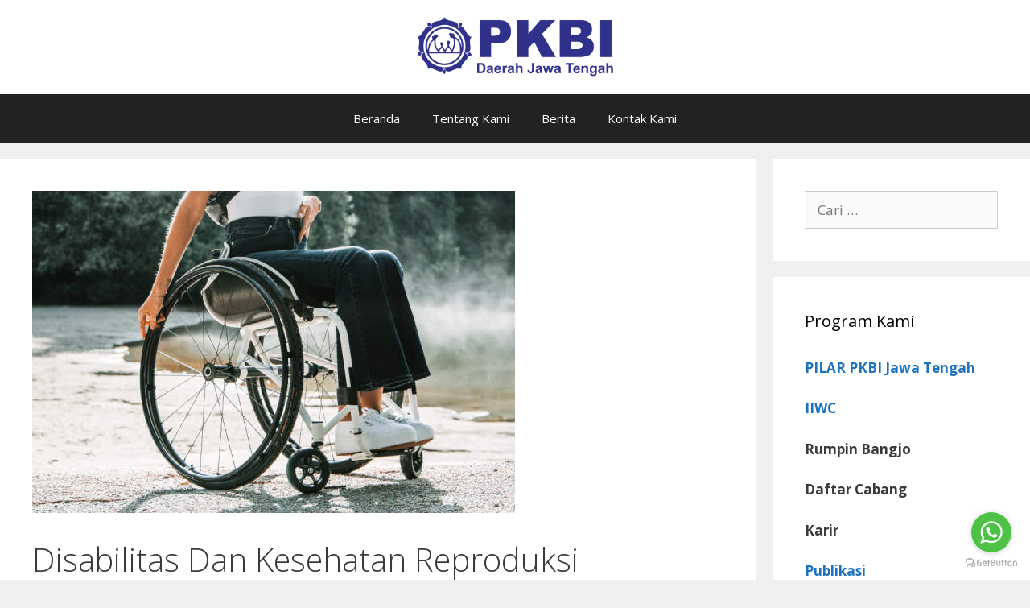

--- FILE ---
content_type: text/html; charset=utf-8
request_url: https://www.google.com/recaptcha/api2/anchor?ar=1&k=6LexsM0UAAAAAAOhPUAaoN2oDdtE8ALSpJkYmDzI&co=aHR0cHM6Ly9wa2JpamF0ZW5nLm9yLmlkOjQ0Mw..&hl=en&v=PoyoqOPhxBO7pBk68S4YbpHZ&theme=dark&size=normal&anchor-ms=20000&execute-ms=30000&cb=ykqfmj78duzf
body_size: 49376
content:
<!DOCTYPE HTML><html dir="ltr" lang="en"><head><meta http-equiv="Content-Type" content="text/html; charset=UTF-8">
<meta http-equiv="X-UA-Compatible" content="IE=edge">
<title>reCAPTCHA</title>
<style type="text/css">
/* cyrillic-ext */
@font-face {
  font-family: 'Roboto';
  font-style: normal;
  font-weight: 400;
  font-stretch: 100%;
  src: url(//fonts.gstatic.com/s/roboto/v48/KFO7CnqEu92Fr1ME7kSn66aGLdTylUAMa3GUBHMdazTgWw.woff2) format('woff2');
  unicode-range: U+0460-052F, U+1C80-1C8A, U+20B4, U+2DE0-2DFF, U+A640-A69F, U+FE2E-FE2F;
}
/* cyrillic */
@font-face {
  font-family: 'Roboto';
  font-style: normal;
  font-weight: 400;
  font-stretch: 100%;
  src: url(//fonts.gstatic.com/s/roboto/v48/KFO7CnqEu92Fr1ME7kSn66aGLdTylUAMa3iUBHMdazTgWw.woff2) format('woff2');
  unicode-range: U+0301, U+0400-045F, U+0490-0491, U+04B0-04B1, U+2116;
}
/* greek-ext */
@font-face {
  font-family: 'Roboto';
  font-style: normal;
  font-weight: 400;
  font-stretch: 100%;
  src: url(//fonts.gstatic.com/s/roboto/v48/KFO7CnqEu92Fr1ME7kSn66aGLdTylUAMa3CUBHMdazTgWw.woff2) format('woff2');
  unicode-range: U+1F00-1FFF;
}
/* greek */
@font-face {
  font-family: 'Roboto';
  font-style: normal;
  font-weight: 400;
  font-stretch: 100%;
  src: url(//fonts.gstatic.com/s/roboto/v48/KFO7CnqEu92Fr1ME7kSn66aGLdTylUAMa3-UBHMdazTgWw.woff2) format('woff2');
  unicode-range: U+0370-0377, U+037A-037F, U+0384-038A, U+038C, U+038E-03A1, U+03A3-03FF;
}
/* math */
@font-face {
  font-family: 'Roboto';
  font-style: normal;
  font-weight: 400;
  font-stretch: 100%;
  src: url(//fonts.gstatic.com/s/roboto/v48/KFO7CnqEu92Fr1ME7kSn66aGLdTylUAMawCUBHMdazTgWw.woff2) format('woff2');
  unicode-range: U+0302-0303, U+0305, U+0307-0308, U+0310, U+0312, U+0315, U+031A, U+0326-0327, U+032C, U+032F-0330, U+0332-0333, U+0338, U+033A, U+0346, U+034D, U+0391-03A1, U+03A3-03A9, U+03B1-03C9, U+03D1, U+03D5-03D6, U+03F0-03F1, U+03F4-03F5, U+2016-2017, U+2034-2038, U+203C, U+2040, U+2043, U+2047, U+2050, U+2057, U+205F, U+2070-2071, U+2074-208E, U+2090-209C, U+20D0-20DC, U+20E1, U+20E5-20EF, U+2100-2112, U+2114-2115, U+2117-2121, U+2123-214F, U+2190, U+2192, U+2194-21AE, U+21B0-21E5, U+21F1-21F2, U+21F4-2211, U+2213-2214, U+2216-22FF, U+2308-230B, U+2310, U+2319, U+231C-2321, U+2336-237A, U+237C, U+2395, U+239B-23B7, U+23D0, U+23DC-23E1, U+2474-2475, U+25AF, U+25B3, U+25B7, U+25BD, U+25C1, U+25CA, U+25CC, U+25FB, U+266D-266F, U+27C0-27FF, U+2900-2AFF, U+2B0E-2B11, U+2B30-2B4C, U+2BFE, U+3030, U+FF5B, U+FF5D, U+1D400-1D7FF, U+1EE00-1EEFF;
}
/* symbols */
@font-face {
  font-family: 'Roboto';
  font-style: normal;
  font-weight: 400;
  font-stretch: 100%;
  src: url(//fonts.gstatic.com/s/roboto/v48/KFO7CnqEu92Fr1ME7kSn66aGLdTylUAMaxKUBHMdazTgWw.woff2) format('woff2');
  unicode-range: U+0001-000C, U+000E-001F, U+007F-009F, U+20DD-20E0, U+20E2-20E4, U+2150-218F, U+2190, U+2192, U+2194-2199, U+21AF, U+21E6-21F0, U+21F3, U+2218-2219, U+2299, U+22C4-22C6, U+2300-243F, U+2440-244A, U+2460-24FF, U+25A0-27BF, U+2800-28FF, U+2921-2922, U+2981, U+29BF, U+29EB, U+2B00-2BFF, U+4DC0-4DFF, U+FFF9-FFFB, U+10140-1018E, U+10190-1019C, U+101A0, U+101D0-101FD, U+102E0-102FB, U+10E60-10E7E, U+1D2C0-1D2D3, U+1D2E0-1D37F, U+1F000-1F0FF, U+1F100-1F1AD, U+1F1E6-1F1FF, U+1F30D-1F30F, U+1F315, U+1F31C, U+1F31E, U+1F320-1F32C, U+1F336, U+1F378, U+1F37D, U+1F382, U+1F393-1F39F, U+1F3A7-1F3A8, U+1F3AC-1F3AF, U+1F3C2, U+1F3C4-1F3C6, U+1F3CA-1F3CE, U+1F3D4-1F3E0, U+1F3ED, U+1F3F1-1F3F3, U+1F3F5-1F3F7, U+1F408, U+1F415, U+1F41F, U+1F426, U+1F43F, U+1F441-1F442, U+1F444, U+1F446-1F449, U+1F44C-1F44E, U+1F453, U+1F46A, U+1F47D, U+1F4A3, U+1F4B0, U+1F4B3, U+1F4B9, U+1F4BB, U+1F4BF, U+1F4C8-1F4CB, U+1F4D6, U+1F4DA, U+1F4DF, U+1F4E3-1F4E6, U+1F4EA-1F4ED, U+1F4F7, U+1F4F9-1F4FB, U+1F4FD-1F4FE, U+1F503, U+1F507-1F50B, U+1F50D, U+1F512-1F513, U+1F53E-1F54A, U+1F54F-1F5FA, U+1F610, U+1F650-1F67F, U+1F687, U+1F68D, U+1F691, U+1F694, U+1F698, U+1F6AD, U+1F6B2, U+1F6B9-1F6BA, U+1F6BC, U+1F6C6-1F6CF, U+1F6D3-1F6D7, U+1F6E0-1F6EA, U+1F6F0-1F6F3, U+1F6F7-1F6FC, U+1F700-1F7FF, U+1F800-1F80B, U+1F810-1F847, U+1F850-1F859, U+1F860-1F887, U+1F890-1F8AD, U+1F8B0-1F8BB, U+1F8C0-1F8C1, U+1F900-1F90B, U+1F93B, U+1F946, U+1F984, U+1F996, U+1F9E9, U+1FA00-1FA6F, U+1FA70-1FA7C, U+1FA80-1FA89, U+1FA8F-1FAC6, U+1FACE-1FADC, U+1FADF-1FAE9, U+1FAF0-1FAF8, U+1FB00-1FBFF;
}
/* vietnamese */
@font-face {
  font-family: 'Roboto';
  font-style: normal;
  font-weight: 400;
  font-stretch: 100%;
  src: url(//fonts.gstatic.com/s/roboto/v48/KFO7CnqEu92Fr1ME7kSn66aGLdTylUAMa3OUBHMdazTgWw.woff2) format('woff2');
  unicode-range: U+0102-0103, U+0110-0111, U+0128-0129, U+0168-0169, U+01A0-01A1, U+01AF-01B0, U+0300-0301, U+0303-0304, U+0308-0309, U+0323, U+0329, U+1EA0-1EF9, U+20AB;
}
/* latin-ext */
@font-face {
  font-family: 'Roboto';
  font-style: normal;
  font-weight: 400;
  font-stretch: 100%;
  src: url(//fonts.gstatic.com/s/roboto/v48/KFO7CnqEu92Fr1ME7kSn66aGLdTylUAMa3KUBHMdazTgWw.woff2) format('woff2');
  unicode-range: U+0100-02BA, U+02BD-02C5, U+02C7-02CC, U+02CE-02D7, U+02DD-02FF, U+0304, U+0308, U+0329, U+1D00-1DBF, U+1E00-1E9F, U+1EF2-1EFF, U+2020, U+20A0-20AB, U+20AD-20C0, U+2113, U+2C60-2C7F, U+A720-A7FF;
}
/* latin */
@font-face {
  font-family: 'Roboto';
  font-style: normal;
  font-weight: 400;
  font-stretch: 100%;
  src: url(//fonts.gstatic.com/s/roboto/v48/KFO7CnqEu92Fr1ME7kSn66aGLdTylUAMa3yUBHMdazQ.woff2) format('woff2');
  unicode-range: U+0000-00FF, U+0131, U+0152-0153, U+02BB-02BC, U+02C6, U+02DA, U+02DC, U+0304, U+0308, U+0329, U+2000-206F, U+20AC, U+2122, U+2191, U+2193, U+2212, U+2215, U+FEFF, U+FFFD;
}
/* cyrillic-ext */
@font-face {
  font-family: 'Roboto';
  font-style: normal;
  font-weight: 500;
  font-stretch: 100%;
  src: url(//fonts.gstatic.com/s/roboto/v48/KFO7CnqEu92Fr1ME7kSn66aGLdTylUAMa3GUBHMdazTgWw.woff2) format('woff2');
  unicode-range: U+0460-052F, U+1C80-1C8A, U+20B4, U+2DE0-2DFF, U+A640-A69F, U+FE2E-FE2F;
}
/* cyrillic */
@font-face {
  font-family: 'Roboto';
  font-style: normal;
  font-weight: 500;
  font-stretch: 100%;
  src: url(//fonts.gstatic.com/s/roboto/v48/KFO7CnqEu92Fr1ME7kSn66aGLdTylUAMa3iUBHMdazTgWw.woff2) format('woff2');
  unicode-range: U+0301, U+0400-045F, U+0490-0491, U+04B0-04B1, U+2116;
}
/* greek-ext */
@font-face {
  font-family: 'Roboto';
  font-style: normal;
  font-weight: 500;
  font-stretch: 100%;
  src: url(//fonts.gstatic.com/s/roboto/v48/KFO7CnqEu92Fr1ME7kSn66aGLdTylUAMa3CUBHMdazTgWw.woff2) format('woff2');
  unicode-range: U+1F00-1FFF;
}
/* greek */
@font-face {
  font-family: 'Roboto';
  font-style: normal;
  font-weight: 500;
  font-stretch: 100%;
  src: url(//fonts.gstatic.com/s/roboto/v48/KFO7CnqEu92Fr1ME7kSn66aGLdTylUAMa3-UBHMdazTgWw.woff2) format('woff2');
  unicode-range: U+0370-0377, U+037A-037F, U+0384-038A, U+038C, U+038E-03A1, U+03A3-03FF;
}
/* math */
@font-face {
  font-family: 'Roboto';
  font-style: normal;
  font-weight: 500;
  font-stretch: 100%;
  src: url(//fonts.gstatic.com/s/roboto/v48/KFO7CnqEu92Fr1ME7kSn66aGLdTylUAMawCUBHMdazTgWw.woff2) format('woff2');
  unicode-range: U+0302-0303, U+0305, U+0307-0308, U+0310, U+0312, U+0315, U+031A, U+0326-0327, U+032C, U+032F-0330, U+0332-0333, U+0338, U+033A, U+0346, U+034D, U+0391-03A1, U+03A3-03A9, U+03B1-03C9, U+03D1, U+03D5-03D6, U+03F0-03F1, U+03F4-03F5, U+2016-2017, U+2034-2038, U+203C, U+2040, U+2043, U+2047, U+2050, U+2057, U+205F, U+2070-2071, U+2074-208E, U+2090-209C, U+20D0-20DC, U+20E1, U+20E5-20EF, U+2100-2112, U+2114-2115, U+2117-2121, U+2123-214F, U+2190, U+2192, U+2194-21AE, U+21B0-21E5, U+21F1-21F2, U+21F4-2211, U+2213-2214, U+2216-22FF, U+2308-230B, U+2310, U+2319, U+231C-2321, U+2336-237A, U+237C, U+2395, U+239B-23B7, U+23D0, U+23DC-23E1, U+2474-2475, U+25AF, U+25B3, U+25B7, U+25BD, U+25C1, U+25CA, U+25CC, U+25FB, U+266D-266F, U+27C0-27FF, U+2900-2AFF, U+2B0E-2B11, U+2B30-2B4C, U+2BFE, U+3030, U+FF5B, U+FF5D, U+1D400-1D7FF, U+1EE00-1EEFF;
}
/* symbols */
@font-face {
  font-family: 'Roboto';
  font-style: normal;
  font-weight: 500;
  font-stretch: 100%;
  src: url(//fonts.gstatic.com/s/roboto/v48/KFO7CnqEu92Fr1ME7kSn66aGLdTylUAMaxKUBHMdazTgWw.woff2) format('woff2');
  unicode-range: U+0001-000C, U+000E-001F, U+007F-009F, U+20DD-20E0, U+20E2-20E4, U+2150-218F, U+2190, U+2192, U+2194-2199, U+21AF, U+21E6-21F0, U+21F3, U+2218-2219, U+2299, U+22C4-22C6, U+2300-243F, U+2440-244A, U+2460-24FF, U+25A0-27BF, U+2800-28FF, U+2921-2922, U+2981, U+29BF, U+29EB, U+2B00-2BFF, U+4DC0-4DFF, U+FFF9-FFFB, U+10140-1018E, U+10190-1019C, U+101A0, U+101D0-101FD, U+102E0-102FB, U+10E60-10E7E, U+1D2C0-1D2D3, U+1D2E0-1D37F, U+1F000-1F0FF, U+1F100-1F1AD, U+1F1E6-1F1FF, U+1F30D-1F30F, U+1F315, U+1F31C, U+1F31E, U+1F320-1F32C, U+1F336, U+1F378, U+1F37D, U+1F382, U+1F393-1F39F, U+1F3A7-1F3A8, U+1F3AC-1F3AF, U+1F3C2, U+1F3C4-1F3C6, U+1F3CA-1F3CE, U+1F3D4-1F3E0, U+1F3ED, U+1F3F1-1F3F3, U+1F3F5-1F3F7, U+1F408, U+1F415, U+1F41F, U+1F426, U+1F43F, U+1F441-1F442, U+1F444, U+1F446-1F449, U+1F44C-1F44E, U+1F453, U+1F46A, U+1F47D, U+1F4A3, U+1F4B0, U+1F4B3, U+1F4B9, U+1F4BB, U+1F4BF, U+1F4C8-1F4CB, U+1F4D6, U+1F4DA, U+1F4DF, U+1F4E3-1F4E6, U+1F4EA-1F4ED, U+1F4F7, U+1F4F9-1F4FB, U+1F4FD-1F4FE, U+1F503, U+1F507-1F50B, U+1F50D, U+1F512-1F513, U+1F53E-1F54A, U+1F54F-1F5FA, U+1F610, U+1F650-1F67F, U+1F687, U+1F68D, U+1F691, U+1F694, U+1F698, U+1F6AD, U+1F6B2, U+1F6B9-1F6BA, U+1F6BC, U+1F6C6-1F6CF, U+1F6D3-1F6D7, U+1F6E0-1F6EA, U+1F6F0-1F6F3, U+1F6F7-1F6FC, U+1F700-1F7FF, U+1F800-1F80B, U+1F810-1F847, U+1F850-1F859, U+1F860-1F887, U+1F890-1F8AD, U+1F8B0-1F8BB, U+1F8C0-1F8C1, U+1F900-1F90B, U+1F93B, U+1F946, U+1F984, U+1F996, U+1F9E9, U+1FA00-1FA6F, U+1FA70-1FA7C, U+1FA80-1FA89, U+1FA8F-1FAC6, U+1FACE-1FADC, U+1FADF-1FAE9, U+1FAF0-1FAF8, U+1FB00-1FBFF;
}
/* vietnamese */
@font-face {
  font-family: 'Roboto';
  font-style: normal;
  font-weight: 500;
  font-stretch: 100%;
  src: url(//fonts.gstatic.com/s/roboto/v48/KFO7CnqEu92Fr1ME7kSn66aGLdTylUAMa3OUBHMdazTgWw.woff2) format('woff2');
  unicode-range: U+0102-0103, U+0110-0111, U+0128-0129, U+0168-0169, U+01A0-01A1, U+01AF-01B0, U+0300-0301, U+0303-0304, U+0308-0309, U+0323, U+0329, U+1EA0-1EF9, U+20AB;
}
/* latin-ext */
@font-face {
  font-family: 'Roboto';
  font-style: normal;
  font-weight: 500;
  font-stretch: 100%;
  src: url(//fonts.gstatic.com/s/roboto/v48/KFO7CnqEu92Fr1ME7kSn66aGLdTylUAMa3KUBHMdazTgWw.woff2) format('woff2');
  unicode-range: U+0100-02BA, U+02BD-02C5, U+02C7-02CC, U+02CE-02D7, U+02DD-02FF, U+0304, U+0308, U+0329, U+1D00-1DBF, U+1E00-1E9F, U+1EF2-1EFF, U+2020, U+20A0-20AB, U+20AD-20C0, U+2113, U+2C60-2C7F, U+A720-A7FF;
}
/* latin */
@font-face {
  font-family: 'Roboto';
  font-style: normal;
  font-weight: 500;
  font-stretch: 100%;
  src: url(//fonts.gstatic.com/s/roboto/v48/KFO7CnqEu92Fr1ME7kSn66aGLdTylUAMa3yUBHMdazQ.woff2) format('woff2');
  unicode-range: U+0000-00FF, U+0131, U+0152-0153, U+02BB-02BC, U+02C6, U+02DA, U+02DC, U+0304, U+0308, U+0329, U+2000-206F, U+20AC, U+2122, U+2191, U+2193, U+2212, U+2215, U+FEFF, U+FFFD;
}
/* cyrillic-ext */
@font-face {
  font-family: 'Roboto';
  font-style: normal;
  font-weight: 900;
  font-stretch: 100%;
  src: url(//fonts.gstatic.com/s/roboto/v48/KFO7CnqEu92Fr1ME7kSn66aGLdTylUAMa3GUBHMdazTgWw.woff2) format('woff2');
  unicode-range: U+0460-052F, U+1C80-1C8A, U+20B4, U+2DE0-2DFF, U+A640-A69F, U+FE2E-FE2F;
}
/* cyrillic */
@font-face {
  font-family: 'Roboto';
  font-style: normal;
  font-weight: 900;
  font-stretch: 100%;
  src: url(//fonts.gstatic.com/s/roboto/v48/KFO7CnqEu92Fr1ME7kSn66aGLdTylUAMa3iUBHMdazTgWw.woff2) format('woff2');
  unicode-range: U+0301, U+0400-045F, U+0490-0491, U+04B0-04B1, U+2116;
}
/* greek-ext */
@font-face {
  font-family: 'Roboto';
  font-style: normal;
  font-weight: 900;
  font-stretch: 100%;
  src: url(//fonts.gstatic.com/s/roboto/v48/KFO7CnqEu92Fr1ME7kSn66aGLdTylUAMa3CUBHMdazTgWw.woff2) format('woff2');
  unicode-range: U+1F00-1FFF;
}
/* greek */
@font-face {
  font-family: 'Roboto';
  font-style: normal;
  font-weight: 900;
  font-stretch: 100%;
  src: url(//fonts.gstatic.com/s/roboto/v48/KFO7CnqEu92Fr1ME7kSn66aGLdTylUAMa3-UBHMdazTgWw.woff2) format('woff2');
  unicode-range: U+0370-0377, U+037A-037F, U+0384-038A, U+038C, U+038E-03A1, U+03A3-03FF;
}
/* math */
@font-face {
  font-family: 'Roboto';
  font-style: normal;
  font-weight: 900;
  font-stretch: 100%;
  src: url(//fonts.gstatic.com/s/roboto/v48/KFO7CnqEu92Fr1ME7kSn66aGLdTylUAMawCUBHMdazTgWw.woff2) format('woff2');
  unicode-range: U+0302-0303, U+0305, U+0307-0308, U+0310, U+0312, U+0315, U+031A, U+0326-0327, U+032C, U+032F-0330, U+0332-0333, U+0338, U+033A, U+0346, U+034D, U+0391-03A1, U+03A3-03A9, U+03B1-03C9, U+03D1, U+03D5-03D6, U+03F0-03F1, U+03F4-03F5, U+2016-2017, U+2034-2038, U+203C, U+2040, U+2043, U+2047, U+2050, U+2057, U+205F, U+2070-2071, U+2074-208E, U+2090-209C, U+20D0-20DC, U+20E1, U+20E5-20EF, U+2100-2112, U+2114-2115, U+2117-2121, U+2123-214F, U+2190, U+2192, U+2194-21AE, U+21B0-21E5, U+21F1-21F2, U+21F4-2211, U+2213-2214, U+2216-22FF, U+2308-230B, U+2310, U+2319, U+231C-2321, U+2336-237A, U+237C, U+2395, U+239B-23B7, U+23D0, U+23DC-23E1, U+2474-2475, U+25AF, U+25B3, U+25B7, U+25BD, U+25C1, U+25CA, U+25CC, U+25FB, U+266D-266F, U+27C0-27FF, U+2900-2AFF, U+2B0E-2B11, U+2B30-2B4C, U+2BFE, U+3030, U+FF5B, U+FF5D, U+1D400-1D7FF, U+1EE00-1EEFF;
}
/* symbols */
@font-face {
  font-family: 'Roboto';
  font-style: normal;
  font-weight: 900;
  font-stretch: 100%;
  src: url(//fonts.gstatic.com/s/roboto/v48/KFO7CnqEu92Fr1ME7kSn66aGLdTylUAMaxKUBHMdazTgWw.woff2) format('woff2');
  unicode-range: U+0001-000C, U+000E-001F, U+007F-009F, U+20DD-20E0, U+20E2-20E4, U+2150-218F, U+2190, U+2192, U+2194-2199, U+21AF, U+21E6-21F0, U+21F3, U+2218-2219, U+2299, U+22C4-22C6, U+2300-243F, U+2440-244A, U+2460-24FF, U+25A0-27BF, U+2800-28FF, U+2921-2922, U+2981, U+29BF, U+29EB, U+2B00-2BFF, U+4DC0-4DFF, U+FFF9-FFFB, U+10140-1018E, U+10190-1019C, U+101A0, U+101D0-101FD, U+102E0-102FB, U+10E60-10E7E, U+1D2C0-1D2D3, U+1D2E0-1D37F, U+1F000-1F0FF, U+1F100-1F1AD, U+1F1E6-1F1FF, U+1F30D-1F30F, U+1F315, U+1F31C, U+1F31E, U+1F320-1F32C, U+1F336, U+1F378, U+1F37D, U+1F382, U+1F393-1F39F, U+1F3A7-1F3A8, U+1F3AC-1F3AF, U+1F3C2, U+1F3C4-1F3C6, U+1F3CA-1F3CE, U+1F3D4-1F3E0, U+1F3ED, U+1F3F1-1F3F3, U+1F3F5-1F3F7, U+1F408, U+1F415, U+1F41F, U+1F426, U+1F43F, U+1F441-1F442, U+1F444, U+1F446-1F449, U+1F44C-1F44E, U+1F453, U+1F46A, U+1F47D, U+1F4A3, U+1F4B0, U+1F4B3, U+1F4B9, U+1F4BB, U+1F4BF, U+1F4C8-1F4CB, U+1F4D6, U+1F4DA, U+1F4DF, U+1F4E3-1F4E6, U+1F4EA-1F4ED, U+1F4F7, U+1F4F9-1F4FB, U+1F4FD-1F4FE, U+1F503, U+1F507-1F50B, U+1F50D, U+1F512-1F513, U+1F53E-1F54A, U+1F54F-1F5FA, U+1F610, U+1F650-1F67F, U+1F687, U+1F68D, U+1F691, U+1F694, U+1F698, U+1F6AD, U+1F6B2, U+1F6B9-1F6BA, U+1F6BC, U+1F6C6-1F6CF, U+1F6D3-1F6D7, U+1F6E0-1F6EA, U+1F6F0-1F6F3, U+1F6F7-1F6FC, U+1F700-1F7FF, U+1F800-1F80B, U+1F810-1F847, U+1F850-1F859, U+1F860-1F887, U+1F890-1F8AD, U+1F8B0-1F8BB, U+1F8C0-1F8C1, U+1F900-1F90B, U+1F93B, U+1F946, U+1F984, U+1F996, U+1F9E9, U+1FA00-1FA6F, U+1FA70-1FA7C, U+1FA80-1FA89, U+1FA8F-1FAC6, U+1FACE-1FADC, U+1FADF-1FAE9, U+1FAF0-1FAF8, U+1FB00-1FBFF;
}
/* vietnamese */
@font-face {
  font-family: 'Roboto';
  font-style: normal;
  font-weight: 900;
  font-stretch: 100%;
  src: url(//fonts.gstatic.com/s/roboto/v48/KFO7CnqEu92Fr1ME7kSn66aGLdTylUAMa3OUBHMdazTgWw.woff2) format('woff2');
  unicode-range: U+0102-0103, U+0110-0111, U+0128-0129, U+0168-0169, U+01A0-01A1, U+01AF-01B0, U+0300-0301, U+0303-0304, U+0308-0309, U+0323, U+0329, U+1EA0-1EF9, U+20AB;
}
/* latin-ext */
@font-face {
  font-family: 'Roboto';
  font-style: normal;
  font-weight: 900;
  font-stretch: 100%;
  src: url(//fonts.gstatic.com/s/roboto/v48/KFO7CnqEu92Fr1ME7kSn66aGLdTylUAMa3KUBHMdazTgWw.woff2) format('woff2');
  unicode-range: U+0100-02BA, U+02BD-02C5, U+02C7-02CC, U+02CE-02D7, U+02DD-02FF, U+0304, U+0308, U+0329, U+1D00-1DBF, U+1E00-1E9F, U+1EF2-1EFF, U+2020, U+20A0-20AB, U+20AD-20C0, U+2113, U+2C60-2C7F, U+A720-A7FF;
}
/* latin */
@font-face {
  font-family: 'Roboto';
  font-style: normal;
  font-weight: 900;
  font-stretch: 100%;
  src: url(//fonts.gstatic.com/s/roboto/v48/KFO7CnqEu92Fr1ME7kSn66aGLdTylUAMa3yUBHMdazQ.woff2) format('woff2');
  unicode-range: U+0000-00FF, U+0131, U+0152-0153, U+02BB-02BC, U+02C6, U+02DA, U+02DC, U+0304, U+0308, U+0329, U+2000-206F, U+20AC, U+2122, U+2191, U+2193, U+2212, U+2215, U+FEFF, U+FFFD;
}

</style>
<link rel="stylesheet" type="text/css" href="https://www.gstatic.com/recaptcha/releases/PoyoqOPhxBO7pBk68S4YbpHZ/styles__ltr.css">
<script nonce="oNSPJGGYptI3U2pVecWOVg" type="text/javascript">window['__recaptcha_api'] = 'https://www.google.com/recaptcha/api2/';</script>
<script type="text/javascript" src="https://www.gstatic.com/recaptcha/releases/PoyoqOPhxBO7pBk68S4YbpHZ/recaptcha__en.js" nonce="oNSPJGGYptI3U2pVecWOVg">
      
    </script></head>
<body><div id="rc-anchor-alert" class="rc-anchor-alert"></div>
<input type="hidden" id="recaptcha-token" value="[base64]">
<script type="text/javascript" nonce="oNSPJGGYptI3U2pVecWOVg">
      recaptcha.anchor.Main.init("[\x22ainput\x22,[\x22bgdata\x22,\x22\x22,\[base64]/[base64]/[base64]/bmV3IHJbeF0oY1swXSk6RT09Mj9uZXcgclt4XShjWzBdLGNbMV0pOkU9PTM/bmV3IHJbeF0oY1swXSxjWzFdLGNbMl0pOkU9PTQ/[base64]/[base64]/[base64]/[base64]/[base64]/[base64]/[base64]/[base64]\x22,\[base64]\\u003d\\u003d\x22,\x22GMO9ISc5wp01w71UwpnCuRnDkyTCrsOJXkxQZ8OPcw/DoHk3OF0DwpHDtsOiEAd6WcKBa8Kgw5Iww7jDoMOWw7ZmICUnG0p/MMOgdcK9UMO/GRHDqkrDlnzCkWdOCBULwq9wKXrDtE00LsKVwqcDeMKyw4RFwp90w5fCqcKDwqLDhQvDs1PCvxBfw7J8woPDs8Oww5vCtDkZwq3DlF7CpcKIw5AFw7bCtX/Cjw5ESmwaNTTCg8K1wrpzwrfDhgLDmMO4wp4Uw4DDvsKNNcKRKcOnGRjCnzYsw6LCrcOjwoHDtcOmAsO5HCEDwqdEIVrDh8OXwqF8w4zDjV3DomfCgsOXZsOtw5QRw4xYYnTCtk/[base64]/worDj8KHwoYFRcORMn1JP8KMHsOywoDCjsKvDsKowrvDt8K8XMKkIsOiZhdfw6QnWSARe8OMP1RJYBzCu8Kyw6oQeVtlJ8Kiw4rCqzcPJjRGCcKWw6XCncOmworDisKwBsOGw5/DmcKba2jCmMORw5XCi8K2woB2bcOYwpTCuEXDvzPCksOww6XDkUbDk2w8OVYKw6E8FcOyKsKiw6lNw6gQwo3DisOUw5ktw7HDnGY/w6obSsKUPzvDgTREw6h4wqprRz3DphQ2wow7cMOAwrcHCsORwq0Pw6FbTsKSQX45HcKBFMKVUFggw6ZFeXXDp8O7FcK/[base64]/ClmPCssO3YkojDMKfDMKCDAU6YsObBcOcS8K4CsOKFQYVFlshfMOtHwgsZCbDs2trw5lUaj1fTcO8Q33Cs2pNw6B7w5hfaHpYw6rCgMKgWlRowplxw4Vxw4LDnBPDvVvDkcKoZgrCqF/[base64]/[base64]/CoMOSJxPDjkXCvTnCuT3CqMOqPsOcM8O0wpvCqsKUaT/Cv8Omw5I4SVjCrcOPa8K/[base64]/CgUlowpHDrkHCixVjw607w4FtPsO7ccOySsOOwp45w73Du0FcwpjCtBZBw4B0w5VHHsKNw7IvHcOcNMONwpseMcKcKjDCoB/CgsKdw4s8IMOzwp7Do1LDoMKTWcKvJcKNwop4Cxtxwop0wqzCh8K9wogYw4RoL08oORzCocO0TsObw5bDqcK1w7xfwqIJBMKeGnjCpcKew6DCp8OGw7I3H8K0YhrCnsKBwpjDoVteMcKyPQLDlFTCg8O0HkE2w7BQM8OewrPCvlFeI1JHwr/CvgXDtcKJw73ChBXCtMOvER/Dq1A3w7N3w5LCm2LDucO1wrrCqsKqeWopBcOOQFMbw6jDjcOPTg8Lw547wpzCrcKlZXAIKcOjwpM6CcKFFQwpw6/Dq8OLwrJ8Z8ObT8KnwoAMw7UuQMOyw6kgw6/CoMOQIljCvsOyw4xMwp5Bw6LChMKGBnppPcOJLcKHHVHDpS/DqsKWwoEswrRNwofCr0QAbl3CksKGwo/DkMKFw4/Ckg8JHGsgw4UFw73ClXtdNSXCsUXDtcO0w5TDsBvCusOQJUvCvsKaXzTDp8O3w60HUMOsw5zCt2XDhMOVPsKke8ORwrbDr0fCv8KdaMOrw57DrhZPw4RdWsOKwrXDtGAZwrATworCuRXDgAwEw6TCiEHDoiwnOMKVEDjCjF5/[base64]/[base64]/DuhHDiMOvwoMUNcKsVsKFHkgmY8O9wpvCmMK1w70VwqnDqzfClcOHI3TDusKYXABqwpTCn8Obwr1Bwr3CtizCrMO8w6MCwr3Cm8K+PcK/w7Y8dGIqFlXDrsKTHcKAwprCunPDjsKWwrnDoMKJwpTDpHY/BmLDjzjCkiIuPCZ5woMsUMKQN1ZLw6XCpjHDgGPCnsKeLMK0w6EmfcKEw5DCuHrDpHcbw5DDuMKvW2gLwo/CpHhtYsO3C3bDmcObYMOlwq08wqEAwqoXwpHDqBHCicK3w5F9w5bDlcKyw5ZPXjTCmnvCjsOGw5xrw5fCjk/CoMOxwoPCkAldAsKywolyw7IJwq5LY0XDnn51cxjCmcOYwqHClmBHwqdew7Erwq/CtsKjdMKNYXrDn8O3w6nDnsOwIcKIMwLDiApdaMKvK1V/w4PDsWjDu8KEwqNGM0E2wpFUwrHCjMO8w6/DmcOyw60nO8O8w7JFwovDiMOcOcKOwpQpR3rCgT7CssOGw6bDgy0Pw7ZDRsOPwrfDrMKMW8Oew64sw4zCon0HBCAhW2w/Hl/DocOPwrFcVzXDvMOLKSPCkW5JwrTCm8KrwqjDsMKYSjZXPSFUM2wYcVDDgcOcLjkIworDmgDCrsOEEmJxw60Hwpl3wofCqMKSw7dTZ0BIXsKEb3Q+wo4eW8KlfUXCmMONwoZBwrzDmMKycMKmwpLDtH/CpCUWw5HDmMObwpjDtULDtsKgwr3Cu8O+VMK8Y8KEMsKKwp/[base64]/DvgRFY3dawofDqk41VmFRRcOHwq/[base64]/wo8sLksxwoPDjcOfHMOVw4TCm1UJwrMZVjEuw6rCmMKaw45uw6DDmxVNw6HCkQl+FMKWRMOYw4HCulduwpTDix4XOH/CqmENw4RFw5nDqhJ4woA9LxfCoMKJwp7CnFbDvMOHwowqZsKRTMKxTT0kwqDDpwDCt8KXczluTgcuQCrCn1s/eUh8w7QbdTQqU8KywqsxwrTClsOiw5zDqcOeXilqwrLDgcOsOUUsw4zCg1wQKcOUJWU1QRjCqsOdwrHDk8KCVcKzIx4Hw4NeDz/CisO+SznCqsOmQ8K2W3/DjcKmKQJcPMKgZTXCq8OsfcOMw7vDggIKwqTCsQB4LcO3HsK+RwINw6/[base64]/CmWEjeGfCjsOdw4xfKcOtwpjDkVbDu8O6wrbCv8O+SMO+wrDDskwtw6Nad8Kbw5/DrcKXMn4Yw4nDtHXCt8OOGR/DuMOmwrLDlsOiwofDgVzDq8OFw5vCi2wIRBYiF2R3VsKjIEENahgjcyXClgjDqh5fw6LDhz4aP8ONw58bw6DDsxvDmy3CucKiwrNVLEw0U8O3SgDCoMOqDB/Cg8OIw5FMwqgGMcOew69OA8OfaRR/bsKYwqHDkWx+w6XClUrCvk/CjivCncK5wo9lwonCtgXDunZhw6s/wprDiMOLwoE1QGLDuMKESTtQCV1wwrdiEU3CuMOudsK1HyVgwrRkwrNGIMKQbcO7w5/DksKew4/DmCM+d8KaA17CtERKGwcPw5V9RWNVSMKOd09/Y2BQcFtQZT4RMsKoFxNaw7DDk3LDhMOkw4IOw6TCojjCv1dZQ8K9w77CsmkdKsKePm7Cm8O1w588w5fCjEY7wojCmcOmw4TDlsO3BcKxwqXDqFNWEcOiwolEw4oewq5BMU8mM3cbKMKKw4DDrsK6PsOSwqzDvUNHw63CjWgxwrtMw6Aaw6ItDcO/JMO1w6wVacOMw7cfUGdowokALW5pw5geGcOgwpvDlT7Du8KGwqnCnRDCtS7CocOPfcOrSMKHwoMywo4wFMKUwrwCQ8KOwp0Dw6/DjGbDmUp5bBvDj3I5AcOZw6DDtcOjWGLCgHNEwqkWw7YZwp/[base64]/DmsKKwpvDqsKda8KWFQsTw7c7QMKEQMO5bDcGwrYIEwzDskAMOAgjwoDCjsOmwphFwo/CiMO1BSXDtyTCjMKFSsO1w4DCqUTCscOJKsOzGcONHVpAw4V4bMKcJMOIKMO1w5bCvDbDrsK5w6YoL8OAFULDmmxRwp01asK9LCprc8ObwrZzTETCq07DvmbDrS3DkXNMwoogw53ChD/CpjxPwo02w5XCuzvCocO+WHHCo07Cj8O7wr/[base64]/DgsOVYTfDhsOddGVEdjogwo0nLFo4asOmenB+El4UHxdCFcOgL8OXJcKBMsK4wpwmGMOUAcOpdwXDrcOVBQDCt2DDmMOMVcOpVSF2V8K6SCDCscOeaMOVwoBzJMONekfCvHRoGsK8wrzCqUDDvsKTCy4MAhfCnitWw5ICTcK3w6nDuBVlwp4Fwr/DuSvCnG3CikjDhcKtwoVsGcKkO8K9w6RVw4LDrwzDrsKBw5rDscKBB8KbWcOfBDA2w6PCrzrCmUzClHdWw7hyw6vCv8OOw4FcPsKxccO9w7/DrcOzV8OywqLDhmTDtnrCrW/DmEZ3woIAf8OTw5k4f2kpwpPDkHRZbT/Dh3bCjMOsVkJ7w5vDthvDl24Zw4BAwoXCucOEwqdqXcK2LMKDcMOVw7sxwojCsRM2BsKnBcKEw7fCncKmwpXDosKGLcK3w4TCocKQw4bCuMKlwrsHwqNvE3g+YcO2w4bDv8OIDFV/Elkow5ktACLCgcOyFMOhw7HChMODw4zDusOuPcOIXw/DvcOSPcOJWX7DtcKTwphiw43Dn8OXw6DDhhDCjWnDgsKVWH3Dml3DlEpawo/[base64]/DnMOVw7bCisKBw5PDpmjCjzsPZDh1F8KyKXbDtS87w4fDm8KDJsOdwrB2J8KjwpHDrsKvwrItw7XDn8ONw7DCrsOhaMK4PwXCr8KBwovDpmLDnmvDvMK5wpvCpyJLwqZvw615wrzClsOUfRwZWCvDg8O/LBTCvMOvw57Dnn5vw6PCinzCksKBw63CpxTCkxo2AVsJwojDsB3CrmReTMKKwqwPIhPDrjwgTsKyw6fDnFRawoDCv8O+Oz3Cj0LCrcKJQcOWTHnDjMOrNh4hbmctYk5sw5DCtTbDnWxbwq/ChnHCil50EMKUwofDm0fDvEsMw7PDhcKEPAjCicKifcOAfU4xdA3DjCVqwoIywrDDojnDkXZ0wo/[base64]/Cj2w2FVIowpDDtcO9w6BUwqHDnH0fXyIuw73DoSM0wpTDnsO1w7lZw4EvMH7ChsOUX8KYw6M+CMKzw4QSQXLDpMOLXcKnXcOxXxbCmEvCohrDtDXCkMKgWcKMF8OyU2/DlWLDjjLDo8O4wqPCsMKlw7YhR8OAw48aLkXCqgrCk3nCgAvDrVAULkPDj8O3wpLCvsKLwo7DhGtKVGHCiAN+X8KlwqLCr8Kxw57CqSXDkzAndFIVF2o4R1fDjRPCjMKbwqLDlcK/MsO/w6vDkMOfWD7DiErDrmHDsMOJKsOHwrrDksKyw7fDgcK8Ajp+w7pVwpvCgW53wqLCosOaw4w5w6lTwqDDucKmcXzCrFrDncOqw5wzwrAPOsKJw5/CgF/DqsKAw43DnMOCVDHDn8O0w5LDpwfCpsOBUEDDilYqw5LCqMOvwoY9OsOVwr/ClHsawq1Tw4XCtcO9ZMOKCjjCrMOAWH/[base64]/[base64]/[base64]/w7hiw7A/[base64]/ChsK9FMKnAU/CvcK0wovDoMKaaMOcWsOzw7YuwrYeYX0xwq/Dq8OewqPCmjHDn8Omw71lw5/DgW/[base64]/KRrDhSnDgsK5w4Rswqoww6xhwp0MwqQRewLCnRRfdBcWMcKyYEvDl8OlCWTCpnEzAW5gw6obwonDuA0WwqgGPWzCqidBwrDDjXpkw5TCim3Du3JbOMO1w7nCoXBuw6XCqUFPw6wYGcK/YMO5a8K8XMOdD8OKKTh5w4NTwrvDvgsMSxs8woTCpcOoPTVEwpHDgGsCwpQww5vCjQ7CnCLCsTXCmcOoUsO7w4xnwpdPw4AZPcOyw7HCul0EScOccUfDtErDjcKjKz/[base64]/CvsK0DiTCqsK9wrotEkF/w40dOwtww5o4Y8OVwpLChsO6T21oEj7Dt8Kow7/[base64]/wogKC1TDpcKOw61WQjJzwr0LKsKvTAzCgWRzekRTw5NDbcODGsKRw4JMw7V0E8KAfi80wqpswovCj8K2AzZXw7TCsMKTwrnDp8KJM3bDvF4NwovDmAUvOsO2NVsKMmTDgALDlj5nw5oHY1hrwrx8SsOKUD1Pw7DDhgDCpcKaw7huwo/DjsOewoXCsCMrFMKwwoPCpcO+YsK/KTfCjA/[base64]/CnEwZwqnDrsKNw4kNwq/DuMKfasKVw7VSw6PDi8O/[base64]/CksKUwrTCncOXwqYDfcOmw7TDuG0lwpnDmsObwrXDhnxJDcKQwr4CCzN5FMOEw53DvsK2wqhmZjx0w4c1w7XCmRzCqRQjIsK2w57CkzDCvMKtPMO6T8O7wqJMwpBFQA8Yw5/DnXPCiMOdbcO3w5VWwoBfMcOowopGwpbDrHxkDBAuVEhfwpBkVsKVwpRjw7PCvcKpw7I5wobCpX/CtsOQw5rDrhjDqHZgwrEvd0jDqEJMw5rCskPCmBfCqcOCwoLCtcK3DsKbwpIRwpkvKGR2QlF5w49CwrzDuHLDpsOawqXCssKTwrHDkMKKVVdqFTIpBkd3ID3DmsKMwqQ+w4JVNsK6ZcOJw6nDq8O/FsONwqLCh3QCNcOVFknCrUUsw7TDj1rCt0EdX8O1w5cmw6jCoUFNCQPDhMKKw48VSsK+w6nDpMOPdMK/wrg+UzzCn2/[base64]/SErCojnDvUzCrzRSQMONB8OcwpnDmsO1wqtzwrtDezhrNsOew40YFsOndRbChcKpU0/DlTQqXWdbdn7ClcKMwrEMUA7CrMKKemTDkDDCv8KLw5FRM8OTwrzCu8KnccOfOWDDj8KOwrMnwprCscK9w6jDkUDCvmAqw5spw5g7w5fCo8K4wqjDo8OtUMK5LMOYwq9NwqDDjsKHw5hjw5zCoA14EMKhRcOaR1/[base64]/CisKzwpzDg8O8w41MNcKZB8KSwq3CrgTChsKrw7MCGSM1XgzCnMKYSk0JL8KZW2fCjcO8wr3DtxI6w5LDnmvCtVPCgwB6LsKWwqHCjXVzw5XDly9CwofCnW/[base64]/Dv1PCuhJ1IFjCkcKRG8O6A1PDtVzDszhswqzDhEZbdMKuwpU5DzrCnMOvw5jDtsKKw5jDt8O8EcOGT8KlTcKjesO8wpVbccKkLz4dwq3DsHXDs8KbY8O7w7ckVsOGQ8Ofw55xw58awr3CocK7VHnDpRLDlTglwrPCmW/CjsKiWMKCwqhMX8OyGgBfw7wqe8OMOjY3Q2d5w6jCucKjw6bDhmcdWsKfw7VsPk7CrUQdQMOaLsKLwopGwopDw7Yfw6HDnMK9McOdf8KVwo/Do0vDtnspwr3CoMKbN8OCU8KlZMOUVMOHMsK/GcKHMyEBe8ONOVg2HHlswrdgM8KGw6TCucO7w4HCvFLDuBrDiMOBd8KGS1ViwqgSNTopCsKIw7pWBcOiw7rDrsOAMGF8ecKUw6/DoFd5woTDgzfCsSB5w6ctTDtuw6LDtHdjVknCmwlHw47CgyvCi0gtw7NnGsOMwpjDiB7Dg8KJw7cLwrHCmhZHwpVpA8O3ZsKRHMKhWG/DojRYTXIbBMOWLgMYw5XCnG/[base64]/Cp8K2FcKcKxrDsUIWwo7DlcKSwobDtsKqw4dMFcKiw687J8K4OgNBwrnDg3YMZHV9PivDjBfDjw5qIxzDtMO/wqRjfMOpe0JnwpA3V8Oowr4lw5PCjg5FJ8ORwrMkD8Kdw7kWTjl3w503wpEbwrLDncO8w6PDjUBhw4Yaw5bDqFkoUcO3wodoUMKbI0vDvBrCsUQwWMOfRmDCuS9wWcKZGMKDw4/[base64]/CjljCujrDkVrCi8OyX8O2w7HCjsOtwoorJizDusKBLMKqwqTDoMKUGsKEWHZ2Z0zDgcOWGcOyCHw8w7I5w5/Dpiw+w5PCkcOtwrgYw6NzdlgaE1xJwop3wo/[base64]/Cug9MP3t+w5/[base64]/woHCkxXDlQIHB8OBwqpywoNLT8KgTMObwrrDl09oLSdNWHPDmV/CvnXCs8OZwonDrcOMFcKrPwsXwrDDjiFwRMKdw5jCjGoAOEfCmChLwqJWKsKqAT7DscKrC8KZQ2N7cyMmI8O2KyDCkMO6w4smEXISwobCplJqwoDDrMObYCMNczJjw5Bwwo7CssOCw4XCpA7Dr8OOJsK7wonCrQ/DuFzDji9lQMO7SizDrcK8QcOPwoxZwpjCqzvDkcKLwqViw7ROwovCrUBeZcKSEnUkwp52w78lwrrCuiAWdsKHw6IdwpvDocOVw6PCjgUjB1XDvcK0wo5/[base64]/EcOuCH9XwrfCtknDh8KbwrTDtsKAfsKDd0IKKlIwUnpQwogeBk/[base64]/N8KkEMOPwo7Cq2VrV8KPwp3CqjMxw4TCjcO1wqszw6rCisKaVCjClMORGCcFw7fCm8Kzw4Q6wo9ow7/[base64]/bhHDvBMPw6bCsUIdDMKCOcKPw5zCn3HCl2s0wqc0SMOLIzJvwpZcG0PDiMKLw751w5B3Q1zDuVAibMKvw6NTDMOVHkzCqsKewq3DgQjDucOqwrd8w7hKXsOLZ8KwwpXDtMK/SiTCgcOaw6HCmcOOOgjDt1TCqDcOw6NiwozCjsOWUWfDrC3CucOLIQHCvMOzwqtIDsOcw7Q7w50rAQwZecK7B0DCmMORw4xUw6vCpsKowoIMRlvDuE/ClUtpw50pw7MGJFl4w6xuJ23CgiMxwrnDm8K1C0tmw5U7wpQwwrTDtUPCjSDCrMKbw6vDmMKLBwVAXcKZwo/DqRDDqgYoL8O8HcOPw6dXNcOfwrfDjMKQwpbDlMKyIFZlMkLDkFjCssOPwpLCigg1wpjCs8KdGF/[base64]/K8KIYsOYw7MNwqAAPsO6w7TClMKXMcKIwpNQCQzDs31sI8K7RELCiDp1w4PCk1xZwqZVYMKfPxvCgirDs8OcU3XCgw0Hw7pSb8KUIsKfVFoMYlzDpG/Cs8KxaV3Ch0/[base64]/LkEqw4smw6fCqcK1wqXCgsKNw4rCpsKdwqRcw4s6MwsowrEtaMOpwpLDtwB/ARMUbcOfwrbDn8KCNGfDtE/DijBuFsKlwqnDlsKKwrvCskYOwqrCg8OuUcOnwoc3LVDCscOGcR0ywq7DsAPDrmF1wqN5Wm99aTrDkGPCo8O/WyXDt8OKwocKO8KbwpPDi8O4woHChsKFwq7DlnTClW/[base64]/CssOdwqHDvMKiwp/[base64]/eFpCwpoTwobDgMKSw5EnM2gGH8KtTRTCjsOAQAvDpcK8SsKhTHTDnS4DRcKUw7PDhzXDnsO0RUVNwoEMwq80wr19LXsNwrYrwpzCkTF4LcOnXcK4wrRuckEzIUnCmyUpwpLDljjDh8KTQ0PDqMOYD8Oqw5XDl8OPGMOPH8OvPn/CvMODCzNYw7oYUsKEHsOuwoHDoBc+GXXDiTsLw49owpMlaCkNAsKCV8OewpxCw4QXw5MeUcK1wq9vw789RMKZJcKiwpMPw7DCtMO0NSBPAT3CusOpwr7DgsOKw4nChcKswpZ5eGzDuMOoI8OUw4HDpHJufMKEw6F2D13DrcOywpnDjg7Dr8KOEHbDtiLDszdvVcO3W1/DusOgw5kxwojDthkkLWYGMcOSwrNNUcKgw4hDUH/CqsOwdUDDh8Kew4NEw5XDkcKIw4VjZyQGw7PCvTl5w6tuQzsbwp/DsMOSw6bCs8KNw7gzwpLDhC8fwr3CscKTMMOrw6ROacOBDDHCinnCscKUw47CvnRlS8Opw5UmDHcwXl/CksOIY0LDnMKhwqlbw4czUHfDkT43wpzDscKIw47CnMK9w6lpcVchMmELd0HCuMOcHWRDw5zCuSnCjDwhwpUrw6IhwpHDhcOYwpwFw43Dg8Kzwo7DqD/DiR3DlmsSwpNlZzLCncOOw5TDsMKUw4jCmcO0VsKgf8OFw4TCsV/DisK0wpxWwrzCulJ7w6bDl8KzNjkGwqjChC3DrgLCmsO2wozCoXo3wpdewqTCmMO6JcKVWcO4dGEaNiMCUcK7wpwGw5E4ZVUyFMOANXEiCDPDhGhXecOoFhAAQsKKDXHCuV7ClHl/w6ZXw4nDicONw7FBwrPDjyQTDBlWw4zCscOww63Du1rDrzjCj8O3woMewrnCgUZow7vDv0XDhcO5w6/DrU8qwqIHw4Ujw7jCgVfDmWjDsX/Ct8KRbyrCtMKqwqnDvAYMwqwVfMKwwrBQCcK0dsOrwr/CtsOMIwDDqMK/w6cRw4AkworDkTRFYSTDr8OQw5bDhQ9NbsKRwqjCj8KcPBPDucOow7sJTMOZw7EyGcKww7w1PsKCdxzCicKyJ8OcXVXDozpHwqUyYH7CmsKAw5LClMO4wovDoMOkYEkCwr/DkcKswr8JYVLDo8OFZmbDhsOedG7DmMOlw5QTacOub8KSwrIqSG7DhMKRw67DtgvCucKHw5DCgl7DisKKwr0rVnFXLmh3wp3DhcOhaRjDmVRACcOww788w449w7lbJG7CmsOZQ3/CjcKJd8ODw7bDqyo5wrDDv3FDwqEyw43Dr1bCncOUwpNySsKRwqPDssKKw4XCpsKdw5lvAwrCoxINesKtwrDCl8KrwrDDg8KAw4vDlMKoJcOaG0PCrsOVw78/D3ovPcOlISzCk8KOwqbDmMOES8Kbw6jDvn/Dg8OVw7DDpFMlw4zClsKZL8KNF8OIX1h7F8KoXmNCLTrCmVBvw6J4eRhyKcOQw5nChVHDh1vDmsONJcOOesOCwrHCpsK/[base64]/[base64]/CpMKFw6whw78ANsOBGV/DosKfV8O5w7fCmEjCqsO7wr9gKcOwFy/Cl8OsLn1xHcO2w6zCpgPDmMOcQEAlwoHDp2bCs8OOwpvDpMOwZFbDicKwwp3Cg3XCoFQZw6rDqMKLw7o8w44fw6jCo8KtwojCqVfDnMKVwqbDm2txwqpEwqIyw6XDk8OcS8K5w5BwKcOBYMK6Fj/CmcKJwrcrwqfDlg3CrC0sewnCkQQDw4LDjw8bbijCnijCmMONSMOMwooaeznDqMKaMnQFwrTCocOSw7TCmcK5YsOEw4RfOGnCnMO/V0USw5rChULCi8KSwrbDjU3Dk2LCo8K2F29CA8OKw6REEBfDk8Kkwp98ATrCvsOvYMORCF0QOsK3WgQVLMOzZcKAMXAMTcKRwr/[base64]/DosOyU8OtwrfDsMOqcMKmwpLDq8Oxw7QMWMOzwpwYw4LCqBxowrAkw6cRwo0HaiDCnx15w5Q+b8O5aMOtYcKpw61jD8KoWsKvw4jCr8OURMKPw4XCjB47WiHCqlHDpzvCjMKjwrN/[base64]/DpMKWIFNXG1rDj8K/w5dPw6VNL8OQd2HCgUwjbMKkw6DDtFJ7MHAFw6nCl09rwoUzw5jCumjDhUBYN8KGCwbCg8KtwoQiYC/CpSLCrzdRw6XDs8KLRMO4w7N8w7jCqsKZF3gIIMONw4DCmMKMQ8O2QRXDuUsbb8Kgw6fCuj1Yw70kwplde0nDosKFXDHDpwNlKMKXwp8zeGvDqArCmcK5woTDgFfCicOxw6Fuw7/CmxNRBC8nO3tGw6URw5HCgTbDhAzDkHRGw6I/[base64]/[base64]/Cq8K0woHDncKhV0rDjcKkw5dxExpnwq0cGMKkH8KHDMKBwpRMwp/DvsONwrh9RMK8w6PDlRwgwonDo8O1VMOwwohrccOzR8KxBcOpMMO/wp3Dr3bDo8O/MsOGVEbCrA3Dogstw4Ncwp3DknLCvijDrMKCUsOvdEvDq8OgBcOOc8OPcSTCpcOswrTDllhUJcOZPMKnwoTDsAXDisOjwr3CuMKCWsKLw5TCtsKow43CqhAUMMK4a8OAJjsUTsOMUTnDtR7DtcKbcMK1X8K3w7TCoMO+JQzCusK/wrTCmR1Yw7XClAoXE8OGbzsaw47DswvDusK3w7zCqsO+w5s9KcOawp3CnsKnDsKiwocYwoXCgsK2wp/CmMK1MiYkw7pMcG/CpHzCqm7CkBjDj0LDqcO8EAtPw5LConTDlHIBaQHCu8OnF8OFwo/CncKmIsO1w6/DvMK1w7RxfFESSER2ZVk2wp3DvcORwqzDuGYyBxc7wozCiwZHXcO/CF9jRMKkHmA3WgTDnsOjwqAtHWzDjkbDlHrDvMO2YsOqw5s5UcOpw4rDtljCphvCsSPDgsKeInMjw4x/wo3DpELDiRBYw5NXMncrf8K+dMOhw4XCucO/IFzDkcK1X8OswpkLFMK4w7oqw5rDvhcFG8KseA1gUsOywolGw5HCqw/[base64]/[base64]/[base64]/DisO3BF0RdgJswoolZMO+woPCsQdywpdwThcPwqdjw6TCgTMgOzVaw7hQcMO+KsK7wp7CksKtw6BSw5vCtDbDo8Okwp8SD8KhwohHwrpVNEkKw4wUSMO3AEDDt8O5DMOifMKtA8O7MMOzQhTClcK/H8OMw7grHzQgwpbCoGnDkw/DpMO2NBXDqXsEwoFHOMKcw40zw6NOPsKMasOlViddJ1AxwplpwpnDjgLDqwBEw73CtMKWTw0oC8ONwrLCpAY7w4gdbcOUw5zCmcKQwr/[base64]/CtsOtTcKzC8KRwo/Dl8K6woxxVcKXGDjDjsKSwonCrMKHwpgaJGnCg3vDrsOvKTokw4HDncKoEhvCjknDjDpQw5HCmMOtZw8QQVk/[base64]/wqYTw4RFe8KjdQ3Dk0xPKMKew6d1JwtEwo9XGcKAw69Bwp3CncOxwqNYLcOLw78BG8OfwpDDrsKDw6PChTVpw4LCiTc4J8KAK8K0Z8KVw7BdwpQPw5xjRnvCmcOMB2/[base64]/DqHRpGMK3wprCuxHDuVVCwqjDncOhw7jClcOlw6F8U8O5fUI+TcOcD3x2NFlfw7DDrylBwp9RwqFrw4zCmCQSwrDCsBMxwplzwolwWD7DvsKswrZtwqRLMQMew5dmw6/CocKQOgp7NzzCl23ChsKPwrzDugoNw4Q6w4fDhx/DpcK9w7bCsm9sw7Zew48wUcK9w6/DnBXDsUUYTVFHwpPChRTDnQvCmSFTwonCoTvCkR8ww7B+w6bDrwXCnsO2dsKNwo3DmMOrw6pNFhRfw4hEC8KewqXCplHCmcKLw5AmwqbCjMKWwpLCv2Nmw5/[base64]/DiMO0w7Q1w6LDt8O6ZwLDicO4w5kTcMKfwrfDq8KgCQ0lW07DoC4IwppVfMKwPsO2w70Lwroswr/CrcOHFMOuw6FEw5jDicOHw4Yhw4TCk0zDusOQA3pBwqnCt2sUMsKaXcOow5jCrMOmw7rDtGHCp8K/XGwewpjDolnCiEjDmFHDr8KAwrcqwojCm8OGw6d1eDdBJsOQUlMZwrDDtipvbkZ3SsOMBMOSwrPDpHE7wrXDl09vw57DkMOlwr13wpLDrFLCn3jCl8KDb8KCdsKMw7A8w6Eowo3CmMKkbnxUKh/Dj8OdwoNHw4vCgl8Rw5V9bcKDwrLDq8KYPsOhwqnDj8K5w4s5w75PF1xKwp4CKS/[base64]/CrsKSNFTClMO5wrl8VRxowrAmEVBfXcOMwppSwojCm8ORw71OczzCrEUYwqkNwoVVwpJcw5NKw6zDpsOswoM/Q8OQSCvDnsK6wohWwqvDuCjDjMO4w7EJPUhowpDDucKXw5EWEhZxwqrCqkfCkMKucsKiwrjChWV5wrE6w6BMwq3CnMKWw5tiNAzDpB3DvzHCqsKOV8K/[base64]/[base64]/[base64]/chxNcmpUw4pRRiLDgkrDqcKJw6zCmSYwSl/DiBojPSrCisOkw6kCZ8KOVmIowpdhS1tmw6jDhcOew4zChQE3woF0ABwZwp5jw7jChyFywqBIJsO+wrrCusOQw6g2w7dUDsO8wqnDoMO8YcO+woDComzDihfCosO5wpHDnkoLMRZgw5vDkT/DtMKzDCPCqCVDw6TDpCfCozVKw7tXwpzDr8O5wpZ0wrzCsQ/[base64]/AcKHwpRzf8KFJcKTIDdhw7RheWJsScOVw4fDox7Cti15w4TDmsKERcKAw57CggXCpsKyXsOWFyRKOMKPSQh8wpA0wrQHw4Bow6Ajw5gXV8Khwp8hwqnDmMOcwroGw7PDtGJCXcKwdcKLCMKsw5/CsX0pTcOYFcKtXWzCvEvDtkHDg0dtTXLDrSk7w7nDvHHCjGw+ccKRwp/DscOgw5vCjCRgDsO6PDRfw4B6w7PDmSfCqsKrw70Tw7fDlsONWsKlDcKuYsOiUMK+woQmJMOhNmVjYcOcw7TDvcOYw7/CpcODw5XCgMOPRF9ABRLCrsKqTTNSeA0SYxtkwojCosKRFyTCn8OhDTTCgVVSwoI8w4TCqsK9w4ppP8O4wqBUBEHDisOyw4hbOBDDgWdTw6/CmcOrw5HClR7Du13CnMK4wrkaw4olQj4Rw4fCvBXChMKnwrlWw7PCvMKrdcO4wooRwqphwoXCrHfDpcO4a0rDtsOQwpHDjsOIVMO1w5dKwptdMnRlbhNhMkvDs1pFw5wIw4zDhsKIw4HDjcOVcMOmwrQnN8KmcsK1wp/Cli4sZCrCiWPChlvCicK/w5DCn8Oiwq95wpgVRUfDqizDqX3Cpj/[base64]/Cn3NqWcK8w6g8w6jDiDfDiCvClcO1w5DCg0jCtsO/w4XCvkrCksK+w6zCo8Kswo3CqAAoR8KJw7cqw5DDp8OnXmbDscO+bCXCrSPDuzNxwpbDijHCr1LDi8OITWHCrsKHwoVaScKcDhccPgrDkGAHwrlRKBnDnGTDiMOmw741wr5uw6B7PMOnwqtrHMKMwrI8XigZwr7DusO+JcOBQWQ6woNOHsKJwrxWIw0mw7/DqMOgw5QTYmfCmMO1QsOAwr/Ch8KtwqfDsAXDsMOlEwLDh0LCtU/DgyBUM8Kuwp7CrC/Cv2IfcALDqhIWw4PDu8OfD1k8w4F1wpY2wrTDi8ONw7EbwpZxwrbDrsKLf8OyG8KZPcK3wqbCgcOxwqIaccOvRmxdwoPCtsKKZ1MjImpZOhclw7/Cm2APOwUIZDLDgnTDsFXCs2orwovCvi0kwpTDkj3CjcOQwqcrZy5gQcKAPhrDv8Kuwo5ufDLCvysLw6DDtMO+XcO3FXfDuxdKwqQDwpgkccO4KcOMwrzDjMOUwpp4QXpRfkLDphnDr2HDicOcw5orbMKDwoTDvVUdOHfDnHjDgcOJw6/Dg28qw4XCs8KHJcKBIRgEw7bCkT4jw79HFsOlw57CrnDCr8KhwpxEBcOxw47ChTTDphLDgcKSByxhwpExNmpKaMOawq82PyrCmcKIwqo+w4vDlcKCbwsPwpwwwprDn8K4IRV8WMKjJAtGwpsLwqzDgW4/AsKowqQRL0EbGmtsZEsew4UCYcOTF8ONWSPCusOud37Dr1/CvsKWS8OAJzkpS8O+w7xkY8OIeyHDtcOfGsKpw5JWwqEdO3fDlsOyHMK+U3zCmsK+w7MKwpwEw6rCiMOCwq5IR1JrccOtw5NEM8O9wqJKwo9RwpwQOMK2DiLCqcOVIsKdXMOdOgbChcO7wpTCj8OmS1dcwoPDuSErX1vCi0/DgXQBw7fCoC7CgxcmVHHCiBg0wqHChcOFw53DjnEzw4zDkMKRw67CljBJHsO3wqVNwoB3P8OYfVjCqMOwH8K2CFnCocK2wpgIw5AlI8Kfw7HDlR8swpXDlsOLKHnDsxslw6ttw6rDpcOCw4M3wp/[base64]/CplPCmFcOwrbDhFtrwoskwoxrD8Omw5k6FFDCu8Oew6hiGF0qIsOVw7zCqHYKKAvDhxHCrsKcw7t1w6PDrQjDisOJecO4wqjCksO+w7h/w4dUw7XDjMKZwpBMw6c3wpjCusOoZcOESsKBS0gpM8K6w73Cp8O3bsKAw6bCjVrDi8KmTADDqsOxCjwiwqR9e8OXT8OQOcKJYsKUwr7DhzNDwrBUw4cTwq41wpvCi8KRwqXDlUrDjyXDoWpTf8OkTMOCwoVBw4/DmwbDlMK5SMOBw6xSaysUwpcvw7YLfMKuw5wlP1wHw6fCtg03D8OYChTCoSsowpJlZXTDscOZasKVw7PDhnZMworCgcKiKj/Dhw4Nw7dDL8ODaMO8ZBtyX8Kfw7bDhsO/Zil0ZwwfwonCqSrCqUTCp8OobGgCAMKUB8OHwpBYHMKww5zCuCbDuBDCi3TCpUhFwpdIdUdUw4zCpMKsTDbDp8O0w6TCnV1zwrEIw5HDnAPCgcK4CsKDwoLCgcKFw4LCv3zDmsOnwpNENWnCgMKgwrPDmChRw7hFDQzDgStCYMOPwojDpAFSw5wgcw\\u003d\\u003d\x22],null,[\x22conf\x22,null,\x226LexsM0UAAAAAAOhPUAaoN2oDdtE8ALSpJkYmDzI\x22,0,null,null,null,1,[21,125,63,73,95,87,41,43,42,83,102,105,109,121],[1017145,333],0,null,null,null,null,0,null,0,1,700,1,null,0,\[base64]/76lBhnEnQkZnOKMAhnM8xEZ\x22,0,0,null,null,1,null,0,0,null,null,null,0],\x22https://pkbijateng.or.id:443\x22,null,[1,2,1],null,null,null,0,3600,[\x22https://www.google.com/intl/en/policies/privacy/\x22,\x22https://www.google.com/intl/en/policies/terms/\x22],\x22UsdHJN+goY26YHvhiqSU3/8p1tzOxq5UlxrknjNfOQs\\u003d\x22,0,0,null,1,1769093475911,0,0,[117],null,[47,242,159],\x22RC-eM15wg9TsbaCRw\x22,null,null,null,null,null,\x220dAFcWeA697KEVlapl5wasmKsrztRhS17GhWmVuk2USClV2fjdteOdWfNLgWh-56_9gZlNcOZBhgKxWPxwNPs-CsC9vYMqfh-1oA\x22,1769176276065]");
    </script></body></html>